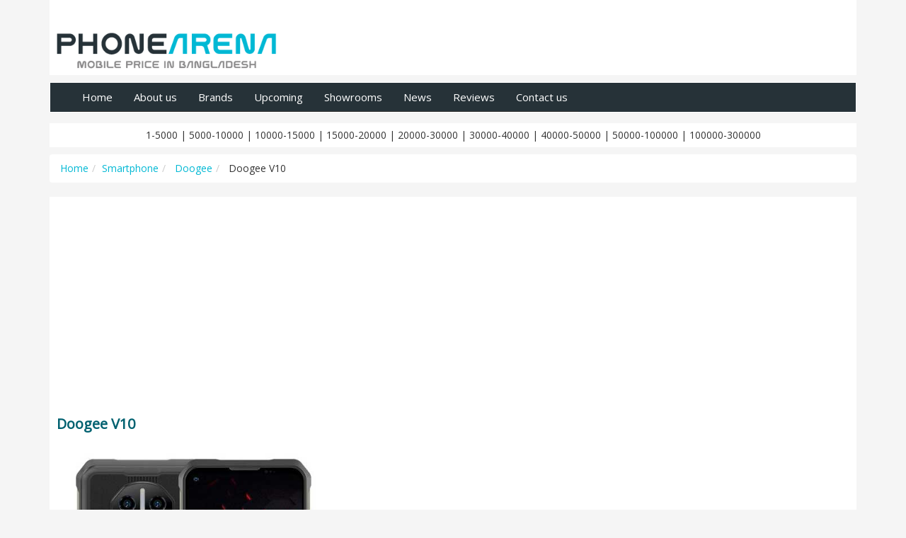

--- FILE ---
content_type: text/html; charset=UTF-8
request_url: https://www.phonearena.com.bd/doogee-v10/
body_size: 5165
content:

<!DOCTYPE HTML>
<html lang="en"> 
    
<head>
    
       	<title>Doogee V10 Full Specs, Price & Reviews in Bangladesh February 2026</title>
	
    <!-- Meta -->
    <meta charset="utf-8">
    <meta name="description" content="Latest Doogee V10 full Specifications, Price, Showrooms and Reviews Bangladesh February 2026" />
	<meta name="keywords" content="Doogee V10, Doogee V10 Price in Bangladesh, Doogee V10 full specifications, Doogee V10 showrooms in Bangladesh, Doogee V10 news, reviews" />
	<meta http-equiv="content-type" content="text/html; charset=UTF-8">
	<meta http-equiv="X-UA-Compatible" content="IE=edge" />
	<meta http-equiv="X-DNS-Prefetch-Control" content="on" />
	<meta name="Googlebot" content="all" />
	<meta http-equiv="imagetoolbar" content="no" />
	<meta name="robots" content="index, follow" />
	<meta name="copyright" content="Copyright &copy; Phonearena.com.bd" />
	<meta name="owner" content="Phonearena.com.bd" />
	<meta name="revisit-after" content="2 days" />
	<meta http-equiv="Pragma" content="no-cache" />
  <meta name="viewport" content="width=device-width, initial-scale=1.0">

  <meta name="msvalidate.01" content="1F310F8B577F752CC413BE6973B9B5D0" />
  <meta name="p:domain_verify" content="6bf38a55a2e672bf7dd1101dcbc3606e"/>
    <!-- End Meta -->

<!-- Global site tag (gtag.js) - Google Analytics -->
<script async src="https://www.googletagmanager.com/gtag/js?id=UA-130790176-1"></script>
<script>
  window.dataLayer = window.dataLayer || [];
  function gtag(){dataLayer.push(arguments);}
  gtag('js', new Date());

  gtag('config', 'UA-130790176-1');
</script>

    <!-- End Meta -->
    

    <link rel="canonical" href="https://www.phonearena.com.bd/doogee-v10/" />

    <!-- CSS Global Compulsory -->
    <link rel="stylesheet" href="https://www.phonearena.com.bd/css/bootstrap.min.css">
    
    <link rel="stylesheet" href="https://www.phonearena.com.bd/css/style.css">
    
    <link rel="stylesheet" href="https://cdnjs.cloudflare.com/ajax/libs/font-awesome/4.7.0/css/font-awesome.min.css">
    
<link href="https://fonts.googleapis.com/css2?family=Open+Sans&display=swap" rel="stylesheet"> 
	<!-- jQuery library -->
	<script src="https://www.phonearena.com.bd/js/jquery.min.js"></script>
	<!-- Latest compiled JavaScript -->
	<script src="https://www.phonearena.com.bd/js/bootstrap.min.js"></script>

	<link href="https://www.phonearena.com.bd/images/fevi.ico" rel='icon' type='image/x-icon'/>

 </head>
   
   <body>

<div class="container">

         <div class="area">
<div class="row">
<br>
      <div class="col-sm-4">
        <a href="https://www.phonearena.com.bd" title="Phonearena Bangladesh" > 
<img src="https://www.phonearena.com.bd/images/logo.png" width="320" alt="Phonearena Bangladesh"></a>
      </div>


 <div class="col-sm-8">

 </div>

  </div>  </div>



<div class="row">
<div class="top_header_menu">
<nav class="navbar navbar-inverse">
  <div class="container-fluid">
    <div class="navbar-header">
      <button type="button" class="navbar-toggle" data-toggle="collapse" data-target="#myNavbar">
        <span class="icon-bar"></span>
        <span class="icon-bar"></span>
        <span class="icon-bar"></span>                        
      </button>
      <a class="navbar-brand visible-xs-block" href="#">MENU</a>
    </div>
    <div class="collapse navbar-collapse" id="myNavbar">
      <div id="header_menu">
      <ul class="nav navbar-nav">
        
	         <li><a href="https://www.phonearena.com.bd">Home</a></li>
	         <li><a href="https://www.phonearena.com.bd/about-us/">About us</a></li>
	         <li><a href="https://www.phonearena.com.bd/brands/">Brands</a></li>
	         <li><a href="https://www.phonearena.com.bd/upcoming-phones/">Upcoming</a></li>

	         <li><a href="https://www.phonearena.com.bd/showrooms/">Showrooms</a></li>
	         <li><a href="https://www.phonearena.com.bd/news/">News</a></li>
	         <li><a href="https://www.phonearena.com.bd/reviews/">Reviews</a></li>
	
	         <li><a href="https://www.phonearena.com.bd/contact-us/">Contact us</a></li>

      </ul>
      </div>
    </div>
  </div>
</nav></div></div>





    <div class="visible-xs">
        <div id="title">Brands</div>
        <div id="left_menu">
        <select class="form-control" onchange="document.location.href=this.options[this.selectedIndex].value;" style="border-radius: 0px;">
            <option value="">Select Brands</option>
                    
             <option value="https://www.phonearena.com.bd/alcatel/"> Alcatel </option>
                    
             <option value="https://www.phonearena.com.bd/apple/"> Apple </option>
                    
             <option value="https://www.phonearena.com.bd/asus/"> Asus </option>
                    
             <option value="https://www.phonearena.com.bd/benco/"> Benco </option>
                    
             <option value="https://www.phonearena.com.bd/blackview/"> Blackview </option>
                    
             <option value="https://www.phonearena.com.bd/blu/"> BLU </option>
                    
             <option value="https://www.phonearena.com.bd/cubot/"> Cubot </option>
                    
             <option value="https://www.phonearena.com.bd/doogee/"> Doogee </option>
                    
             <option value="https://www.phonearena.com.bd/fairphone/"> Fairphone </option>
                    
             <option value="https://www.phonearena.com.bd/fire-boltt/"> Fire Boltt </option>
                    
             <option value="https://www.phonearena.com.bd/geo-phone/"> Geo Phone </option>
                    
             <option value="https://www.phonearena.com.bd/gionee/"> Gionee </option>
                    
             <option value="https://www.phonearena.com.bd/google-phone/"> Google </option>
                    
             <option value="https://www.phonearena.com.bd/hmd/"> HMD </option>
                    
             <option value="https://www.phonearena.com.bd/honor/"> Honor </option>
                    
             <option value="https://www.phonearena.com.bd/huawei/"> Huawei </option>
                    
             <option value="https://www.phonearena.com.bd/infinix/"> Infinix </option>
                    
             <option value="https://www.phonearena.com.bd/itel/"> Itel </option>
                    
             <option value="https://www.phonearena.com.bd/lava/"> Lava </option>
                    
             <option value="https://www.phonearena.com.bd/lenovo/"> Lenovo </option>
                    
             <option value="https://www.phonearena.com.bd/meizu/"> MEIZU </option>
                    
             <option value="https://www.phonearena.com.bd/motorola/"> Motorola </option>
                    
             <option value="https://www.phonearena.com.bd/nio/"> NIO </option>
                    
             <option value="https://www.phonearena.com.bd/nokia/"> Nokia </option>
                    
             <option value="https://www.phonearena.com.bd/nothing-phones/"> Nothing </option>
                    
             <option value="https://www.phonearena.com.bd/oneplus/"> OnePlus </option>
                    
             <option value="https://www.phonearena.com.bd/oppo/"> Oppo </option>
                    
             <option value="https://www.phonearena.com.bd/oukitel/"> Oukitel </option>
                    
             <option value="https://www.phonearena.com.bd/polestar/"> Polestar </option>
                    
             <option value="https://www.phonearena.com.bd/realme/"> Realme </option>
                    
             <option value="https://www.phonearena.com.bd/samsung/"> Samsung </option>
                    
             <option value="https://www.phonearena.com.bd/sony/"> Sony </option>
                    
             <option value="https://www.phonearena.com.bd/symphony/"> Symphony </option>
                    
             <option value="https://www.phonearena.com.bd/t-mobile/"> T-Mobile </option>
                    
             <option value="https://www.phonearena.com.bd/tcl/"> TCL </option>
                    
             <option value="https://www.phonearena.com.bd/tecno/"> Tecno </option>
                    
             <option value="https://www.phonearena.com.bd/ulefone/"> Ulefone </option>
                    
             <option value="https://www.phonearena.com.bd/umidigi/"> Umidigi </option>
                    
             <option value="https://www.phonearena.com.bd/vivo/"> Vivo </option>
                    
             <option value="https://www.phonearena.com.bd/walton/"> Walton </option>
                    
             <option value="https://www.phonearena.com.bd/xiaomi/"> Xiaomi </option>
                    
             <option value="https://www.phonearena.com.bd/zte/"> ZTE </option>
                    </select>
        </div>
        
        
</div>




<div class="area" align="center">
<a href="https://www.phonearena.com.bd/price-range/1-5000/"> 1-5000</a> |
<a href="https://www.phonearena.com.bd/price-range/5000-10000/"> 5000-10000</a> |
<a href="https://www.phonearena.com.bd/price-range/10000-15000/"> 10000-15000</a> |
<a href="https://www.phonearena.com.bd/price-range/15000-20000/"> 15000-20000</a> |
<a href="https://www.phonearena.com.bd/price-range/20000-30000/"> 20000-30000</a> |
<a href="https://www.phonearena.com.bd/price-range/30000-40000/"> 30000-40000</a> |
<a href="https://www.phonearena.com.bd/price-range/40000-50000/"> 40000-50000</a> |
<a href="https://www.phonearena.com.bd/price-range/50000-100000/"> 50000-100000</a> |
<a href="https://www.phonearena.com.bd/price-range/100000-300000/"> 100000-300000</a>
</div>
    <div class="row">
  

            <div class="col-xs-12 col-sm-12">
            <ol class='breadcrumb'><li><a href='https://www.phonearena.com.bd'>Home</a></li><li><a href='https://www.phonearena.com.bd/smartphones'>Smartphone</a></li><li><a href='https://www.phonearena.com.bd/doogee'> Doogee</a></li><li> Doogee V10</li></ol>
            <div class="area">
<script async src="https://pagead2.googlesyndication.com/pagead/js/adsbygoogle.js?client=ca-pub-8126572432664118"
     crossorigin="anonymous"></script>
<!-- phonearenabd_rsp_all -->
<ins class="adsbygoogle"
     style="display:block"
     data-ad-client="ca-pub-8126572432664118"
     data-ad-slot="9450767815"
     data-ad-format="auto"
     data-full-width-responsive="true"></ins>
<script>
     (adsbygoogle = window.adsbygoogle || []).push({});
</script>
<h1 class="myview">Doogee V10</h1>



  <div class="row">
       <div class="col-xs-12 col-sm-5">

    

<a href="https://www.phonearena.com.bd/images/products/doogee-v10.jpg" title="Doogee V10"> 
<img class="img-responsive" src="https://www.phonearena.com.bd/images/products/doogee-v10.jpg" alt="Doogee V10" title="Doogee V10 Price in Bangladesh" width="400"> </a>




  </div>
  
<div class="col-xs-12 col-sm-7">

<script async src="https://pagead2.googlesyndication.com/pagead/js/adsbygoogle.js?client=ca-pub-8126572432664118"
     crossorigin="anonymous"></script>
<!-- phonearenabd_rsp_all -->
<ins class="adsbygoogle"
     style="display:block"
     data-ad-client="ca-pub-8126572432664118"
     data-ad-slot="9450767815"
     data-ad-format="auto"
     data-full-width-responsive="true"></ins>
<script>
     (adsbygoogle = window.adsbygoogle || []).push({});
</script>  </div>           
  </div>




<h2 class="overview">Doogee V10 Full Specifications</h2>

<table style="border-collapse:collapse;" align="center" border="1" bordercolor="#ddd" cellpadding="5" cellspacing="0" width="100%">
 <col width="100">
<col width="200">

<tr><td>
<div class="sp_n">Name</div>
<td class="sp_n2">Doogee V10 </td></tr>
<tr><td><div class="sp_n">Brand</div></td>
<td class="sp_n2">Doogee</td></tr>


<tr><td><div class="sp_n">Category</div></td>
<td class="sp_n2">Smartphone </td></tr>


<tr><td><div class="sp_n">Model</div>
<td class="sp_n2">V10 </td></tr>
<tr><td><div class="sp_n">Price</div></td>

<td class="sp_n2">37,990.00 Taka (approx)
</td></tr>
<tr><td><div class="sp_n">Showroom</div></td>
<td class="sp_n2"><a href="https://www.gsmarenabd.com/showrooms/"><i>Click Here</i></a></td></tr>

</table>


<div id="onspec_title">Network</div>
<table style="border-collapse:collapse;" align="center" border="1" bordercolor="#ddd" cellpadding="5" cellspacing="0" width="100%">

 <col width="100">
  <col width="200">

<tr><td class="sp_n">Network Type</td>

<td class="sp_n2">GSM / CDMA / HSPA / LTE / 5G</td></tr>
<tr><td class="sp_n">Network 2G</td>

<td class="sp_n2">GSM 850 / 900 / 1800 / 1900 - SIM 1 & SIM 2</td></tr>
<tr><td class="sp_n">Network 3G</td>
<td class="sp_n2">HSDPA 800 / 850 / 900 / 1700(AWS) / 1900 / 2100</td></tr>
<tr><td class="sp_n">Network 4G</td>
<td class="sp_n2">LTE</td></tr>
<tr><td class="sp_n">Network 5G</td>
<td class="sp_n2">SA/NSA</td></tr>

<tr><td class="sp_n">Speed</td>

<td class="sp_n2">HSPA, LTE-A, 5G</td></tr>
<tr><td class="sp_n">GPRS</td>

<td class="sp_n2">Yes</td></tr>
<tr>
<td class="sp_n">EDGE</td>
<td class="sp_n2">Yes</td></tr>
</table>


<div id="onspec_title">Launch</div>
<table style="border-collapse:collapse;" align="center" border="1" bordercolor="#ddd" cellpadding="5" cellspacing="0" width="100%">
 
 <col width="100">
  <col width="210">

<tr><td class="sp_n">Launch Announcement</td>
<td class="sp_n2">2021, August</td></tr>


<tr><td class="sp_n">Launch Date</td>
<td class="sp_n2">Available. Released 2021, August</td></tr>
</table>


<!---end anaunched-->

<div id="onspec_title">Body</div>
 <table style="border-collapse:collapse;" align="center" border="1" bordercolor="#ddd" cellpadding="5" cellspacing="0" width="100%">
 
 <col width="100">
  <col width="200">

<tr><td class="sp_n">Body Dimensions</td>
<td class="sp_n2">169.3 x 81.2 x 16.1 mm (6.67 x 3.20 x 0.63 in)</td></tr>
<tr><td class="sp_n">Body Weight</td>
<td class="sp_n2">340 g</td></tr>



<tr><td class="sp_n">Network Sim</td>
<td class="sp_n2">Dual SIM (Nano-SIM, dual stand-by)</td></tr>

</table>


<div id="onspec_title">Display</div>
<table style="border-collapse:collapse;" align="center" 
border="1" bordercolor="#ddd" cellpadding="5" cellspacing="0" width="100%">

 <col width="100">
  <col width="200">

<tr><td class="sp_n"><a href="https://www.phonearena.com.bd/doogee-v10/">Display Type</a></div>
 </td><td class="sp_n2">IPS LCD</td>
</tr>

<tr><td class="sp_n">Display Size</td>
<td class="sp_n2">6.39 inches, 100.2 cm2 (~72.9% screen-to-body ratio)</td></tr>
<tr><td class="sp_n">Display Resolution</td>
<td class="sp_n2">720 x 1560 pixels, 19.5:9 ratio</td></tr>


<tr><td class="sp_n">Display Multitouch</td>
<td class="sp_n2">Yes</td></tr>

<tr><td class="sp_n">Display Density</td>
<td class="sp_n2">269 ppi</td></tr>

<tr><td class="sp_n">Display Screen Protection</td>
<td class="sp_n2">Corning Gorilla Glass</td></tr>

</table>


<div id="onspec_title">Platform</div>
<table style="border-collapse:collapse;" align="center" border="1" bordercolor="#ddd" cellpadding="5" cellspacing="0" width="100%">
 <col width="100">
  <col width="200">

<tr><td class="sp_n">Operating System</td>
<td class="sp_n2">Android </td></tr>
<tr><td class="sp_n">OS Version</td>
<td class="sp_n2">11</td></tr>



<tr><td class="sp_n">CPU</td>
<td class="sp_n2">Octa-core (2x2.2 GHz Cortex-A76 & 6x2.0 GHz Cortex-A55)</td></tr>


<tr><td class="sp_n">GPU</td>
<td class="sp_n2">Mali-G57 MC2</td></tr>

<tr><td class="sp_n">Chipset</td>
<td class="sp_n2">MediaTek MT6833 Dimensity 700 (7 nm)</td></tr>

</table>


<div id="onspec_title">Memory</div>
<table style="border-collapse:collapse;" align="center" border="1" bordercolor="#ddd" cellpadding="5" cellspacing="0" width="100%">
 <col width="100">
  <col width="200">

<tr><td class="sp_n">Memory Internal</td>
<td class="sp_n2">128 GB</td></tr>


<tr><td class="sp_n">Ram</td>
<td class="sp_n2">8GB</td></tr>

</table>


                                        <!--Phone camera Area-->


<!--Phone primary camera Area-->

<div id="onspec_title">Camera</div>
<table style="border-collapse:collapse;" align="center" border="1" bordercolor="#ddd" cellpadding="5" cellspacing="0" width="100%">
 <col width="100">
  <col width="200">

<tr><td class="sp_n">Primary Camera</td>
<td class="sp_n2">Triple: 48 MP, (wide)</td></tr>


<tr><td>
</td>
<td class="sp_n2">
8 MP, (ultrawide)</td></tr>


<tr><td>

</td>
<td class="sp_n2">
2 MP, (depth)</td></tr>

<!--End Phone primary camera Area-->






<!--Phone secondary camera Area-->


<tr><td class="sp_n">Secondary Camera</td>
<td class="sp_n2">16 MP</td></tr>



<!--End Phone secondary camera Area-->





<tr><td class="sp_n">Camera Features</td>
<td class="sp_n2">Dual-LED flash, HDR, panorama</td></tr>
<tr><td class="sp_n">Video</td>
<td class="sp_n2">1440p, 1080p</td></tr>

</table>


<div id="onspec_title">Sound</div>
<table style="border-collapse:collapse;" align="center" border="1" bordercolor="#ddd" cellpadding="5" cellspacing="0" width="100%">
 <col width="100">
  <col width="200">


<tr><td class="sp_n">Audio</td>
<td class="sp_n2">Yes</td></tr>

<tr><td class="sp_n">Loudspeaker</td>
<td class="sp_n2">Yes</td></tr>

<tr><td class="sp_n">3.5mm Jack</td>
<td class="sp_n2">Yes</td></tr>

</table>


<div id="onspec_title">Connectivity</div>
<table style="border-collapse:collapse;" align="center" 
border="1" bordercolor="#ddd" cellpadding="5" cellspacing="0" width="100%">
 <col width="100">
  <col width="200">

<tr><td class="sp_n">WiFi</td>
<td class="sp_n2">Wi-Fi 802.11 a/b/g/n/ac, dual-band, hotspot</td></tr>

<tr><td class="sp_n">Bluetooth</td>
<td class="sp_n2">5.2, A2DP, LE</td></tr>

<tr><td class="sp_n">NFC</td>
<td class="sp_n2">Yes</td></tr>



<tr><td class="sp_n">USB</td>
<td class="sp_n2">USB Type-C 2.0, USB On-The-Go</td></tr>


<tr><td class="sp_n">Fm Radio</td>
<td class="sp_n2">Yes</td></tr>

<tr><td class="sp_n">GPS</td>
<td class="sp_n2">Yes, with A-GPS</td></tr>

</table>

                                <!--Features-->


<div id="onspec_title">Features</div>
<table style="border-collapse:collapse;" align="center" border="1" bordercolor="#ddd" cellpadding="5" cellspacing="0" width="100%">
 <col width="100">
  <col width="200">


<tr><td class="sp_n">Sensors</td>
<td class="sp_n2">Fingerprint (side-mounted), accelerometer, gyro, proximity, compass, infrared thermometer (surface temperature)</td></tr>

<tr><td class="sp_n">Messaging</td>
<td class="sp_n2">Yes</td></tr>


</table>


                                        <!--Battery-->

<div id="onspec_title">Battery</div>
<table style="border-collapse:collapse;" align="center" border="1" bordercolor="#ddd" cellpadding="5" cellspacing="0" width="100%">
 <col width="100">
  <col width="200">


<tr><td class="sp_n">Battery Type</td>
<td class="sp_n2"><a href="https://www.phonearena.com.bd/doogee-v10/">
Non-removable Li-Po Battery</a>
</td></tr>

<tr><td class="sp_n">Battery Capacity</td>
<td class="sp_n2">8500 mAh</td></tr>
        







<tr><td class="sp_n">Battery Charging</td>
<td class="sp_n2">Fast charging 33W</td></tr>


</table>

                                        <!--Extra-->


<div id="onspec_title">More</div>
<table style="border-collapse:collapse;" align="center" border="1" bordercolor="#ddd" cellpadding="5" cellspacing="0" width="100%">
 <col width="100">
  <col width="200">



<tr><td class="sp_n">Body Color</td>
<td class="sp_n2">Black, Orange, Red</td></tr>

</table>
</div>

<div class="area">
<h2 class="overview">Doogee V10 Price and Specifications in Bangladesh</h2>
</div>




<div class="alert-warning">
<b>Note:</b>
Above mentioned information is not 100% accurate. There is always having a chance to make a mistake to adding information. Generally we collect information from manufacturer website and other reputed sources. Please inform us if you have found any mistake or wrong information.  
</div>


<br>
<script async src="https://pagead2.googlesyndication.com/pagead/js/adsbygoogle.js?client=ca-pub-8126572432664118"
     crossorigin="anonymous"></script>
<!-- phonearenabd_rsp_all -->
<ins class="adsbygoogle"
     style="display:block"
     data-ad-client="ca-pub-8126572432664118"
     data-ad-slot="9450767815"
     data-ad-format="auto"
     data-full-width-responsive="true"></ins>
<script>
     (adsbygoogle = window.adsbygoogle || []).push({});
</script><br>



<div class="area">
<h4 class="overview">More From Doogee</h4>
<div id="products" class="product_featured">
	<ul id="load_area" class="row">
							<li class="col-xs-6 col-sm-2 col-myphone">
					<div class="product">

<a href="https://www.phonearena.com.bd/doogee-v-max/" title="Doogee V Max">
<img class="img-responsive" src="https://www.phonearena.com.bd/images/products/doogee-v-max_thumb.jpg" alt="Doogee V Max" width="200" border="0">
				
	<div class="pname">Doogee V Max</div> </a>
	<div class="pprice">BDT 40,500.00</div>		



<a href="https://www.phonearena.com.bd/doogee-v-max/" 
	title="Doogee V Max">View Details</a>

	</div>
</li>

					<li class="col-xs-6 col-sm-2 col-myphone">
					<div class="product">

<a href="https://www.phonearena.com.bd/doogee-x98-pro/" title="Doogee X98 Pro">
<img class="img-responsive" src="https://www.phonearena.com.bd/images/products/doogee-x98-pro_thumb.jpg" alt="Doogee X98 Pro" width="200" border="0">
				
	<div class="pname">Doogee X98 Pro</div> </a>
	<div class="pprice">BDT 13,990.00</div>		



<a href="https://www.phonearena.com.bd/doogee-x98-pro/" 
	title="Doogee X98 Pro">View Details</a>

	</div>
</li>

					<li class="col-xs-6 col-sm-2 col-myphone">
					<div class="product">

<a href="https://www.phonearena.com.bd/doogee-x98/" title="Doogee X98">
<img class="img-responsive" src="https://www.phonearena.com.bd/images/products/doogee-x98_thumb.jpg" alt="Doogee X98" width="200" border="0">
				
	<div class="pname">Doogee X98</div> </a>
	<div class="pprice">BDT 13,000.00</div>		



<a href="https://www.phonearena.com.bd/doogee-x98/" 
	title="Doogee X98">View Details</a>

	</div>
</li>

					<li class="col-xs-6 col-sm-2 col-myphone">
					<div class="product">

<a href="https://www.phonearena.com.bd/doogee-s99/" title="Doogee S99">
<img class="img-responsive" src="https://www.phonearena.com.bd/images/products/doogee-s99_thumb.jpg" alt="Doogee S99" width="200" border="0">
				
	<div class="pname">Doogee S99</div> </a>
	<div class="pprice">BDT 26,990.00</div>		



<a href="https://www.phonearena.com.bd/doogee-s99/" 
	title="Doogee S99">View Details</a>

	</div>
</li>

					<li class="col-xs-6 col-sm-2 col-myphone">
					<div class="product">

<a href="https://www.phonearena.com.bd/doogee-t20/" title="Doogee T20">
<img class="img-responsive" src="https://www.phonearena.com.bd/images/products/doogee-t20_thumb.jpg" alt="Doogee T20" width="200" border="0">
				
	<div class="pname">Doogee T20</div> </a>
	<div class="pprice">BDT 27,500.00</div>		



<a href="https://www.phonearena.com.bd/doogee-t20/" 
	title="Doogee T20">View Details</a>

	</div>
</li>

		</ul>
</div>
<div class="clearfix"></div></div>

<div class="area">
<div class="overview">Reviews</div>
		<div class="row">
<div id="posts">
			</div></div></div>

</div>
  

            </div>
         </div>
 </div>


	<div id="footer">
	<div id="footer_top" class="col-xs-12">
	    <div class="container">
		<div class="col-sm-6">
	<div class="hidden-xs">
			<div class="title">About us</div>
<p>Phonearena is one of the most comprehensive and up-to-date mobile phone information website. 
Our mission is to keep our readers informed about latest phone specifications, news and reviews.
- If you would like to share a thought with us which you feel would add to the relevance of the site for you, do email us at info@phonearena.com.bd
</p>
				<div id="clear"></div>
								</div>
								
	<div class="title">Pages</div>
	
				<a href="https://www.phonearena.com.bd">Home</a> | 
				<a href="https://www.phonearena.com.bd/about-us/">About</a> |
				<a href="https://www.phonearena.com.bd/privacy-policy/">Privacy Policy</a> | 
				<a href="https://www.phonearena.com.bd/tos/">Terms</a> |
				<a href="https://www.phonearena.com.bd/contact-us/">Contact</a> |
				<a href="https://www.phonearena.com.bd/sitemap.xml">Sitemap</a>
		</div>
		<div class="col-sm-6">

<div class="title">Address</div>
<i class="fa fa-web"></i> phonearena.com.bd<br>
<i class="fa fa-home"></i> Rajshahi. Bangladesh.<br>
<i class="fa fa-envelope"></i> Email: <a href="mailto:info@phonearena.com.bd">info@phonearena.com.bd</a>
<br>

<div class="title">Notes:</div>
We Dont Sale Any Mobile Phone, We are not any Mobile Phone Showroom, We just a Website, related to Mobile Phone in Bangladesh.
		 </div>
		</div>

	</div>
</div>


	<div id="footer_bottom" class="col-xs-12">
	    <div class="container">
			<div class="pull-left">&copy; 2026 Phonearena.com.bd</div>
		<div class="pull-right">
				<p> Now 37 visitors online<br></p>    
	</div>
		</div>
</div>
   </body>
</html>

--- FILE ---
content_type: text/html; charset=utf-8
request_url: https://www.google.com/recaptcha/api2/aframe
body_size: 268
content:
<!DOCTYPE HTML><html><head><meta http-equiv="content-type" content="text/html; charset=UTF-8"></head><body><script nonce="-AeBOcjJb35Jv50IRiK8yQ">/** Anti-fraud and anti-abuse applications only. See google.com/recaptcha */ try{var clients={'sodar':'https://pagead2.googlesyndication.com/pagead/sodar?'};window.addEventListener("message",function(a){try{if(a.source===window.parent){var b=JSON.parse(a.data);var c=clients[b['id']];if(c){var d=document.createElement('img');d.src=c+b['params']+'&rc='+(localStorage.getItem("rc::a")?sessionStorage.getItem("rc::b"):"");window.document.body.appendChild(d);sessionStorage.setItem("rc::e",parseInt(sessionStorage.getItem("rc::e")||0)+1);localStorage.setItem("rc::h",'1769961496445');}}}catch(b){}});window.parent.postMessage("_grecaptcha_ready", "*");}catch(b){}</script></body></html>

--- FILE ---
content_type: text/css
request_url: https://www.phonearena.com.bd/css/style.css
body_size: 1657
content:
/****************************
HaqueHost.com
info@haquehost.com.com
https://www.haquehost.com;
*****************************/

body{
	background-color: #f5f5f5;
	color: #333; 
	font-size: 14px;
    line-height: 24px;
    font-family: 'Open Sans', sans-serif;
}


a {
    color: #333;
}

a:hover{
text-decoration: none;
}

.breadcrumb  {
	background-color: #fff;
}
.breadcrumb a {
	color: #00B8D4;
}

.navbar-toggle{
	background: #00b8d4;
}

/*****************|| AREA || ******/
.area {
	padding: 5px;
	background-color: #fff;
	margin-bottom: 10px;
}


#price_title{

font-size: 18px;
color: #333;
background-color: #f6f6f6;
font-weight: bold;
text-align: center;
padding-top: 10px;
}


#more_price_title {

font-size: 18px;
color: #333;
background-color: #f6f6f6;
font-weight: bold;
text-align: center;
padding-top: 10px;
}

#content{
background-color: #fff;
padding-top: 5px;
padding-left: 5px;
margin-bottom: 20px;
}




#title {
background-color: #263238;
color: #fff;
font-weight: bold;
padding: 5px 5px 5px 10px;
text-transform: uppercase;
letter-spacing: 1px;
}



#titleX{
	
	text-align: center;
	padding: 5px;
	font-size: 20px;
	color: #FCA746;
}



/*********************|| LEFT MENU || ******/

#left_menu {
	border-left: 2px solid  #00b8d4;
	border-right: 1px solid #ddd;
	background-color: #f8f8f8;
	margin-bottom: 20px;
}

#left_menu i{ padding-right: 5px; }
#left_menu ul {margin:0px; padding:0px;}
#left_menu li {
list-style: none;
border-bottom: 1px solid #ddd;
 padding: 0; 
 margin: 0;
 background-color: #f8f8f8;
}


ul.top-level {background:#fff;}
ul.top-level li { margin: 0 0 3px 0; }

#left_menu a {
color: #585C69;
cursor: pointer;
display:block;
height:25px;
line-height: 25px;
text-indent: 5px;
text-decoration:none;
width:100%;
}

#left_menu a:hover{ 
	text-decoration:none;
	color: #fff;
 }

#left_menu li:hover {
position: relative;
background-color: #00B8D4;
}

ul.sub-level { display: none; }

li:hover .sub-level {
background: #fff;
border: #fff solid;
border-width: 1px;
display: block;
position: absolute;
left: 200px;
top: 0px;
}

ul.sub-level li {
border: none;
float:left;
width:150px;
}

#left_menu .sub-level {
background: #fff;
border-top: solid 1px #cccccc;
}


/**********My Header Menu**************/

.top_header_menu{
	margin:0px 15px 0px 15px;
}


.top_header_menu .navbar{
border-radius: 0px;
padding-right: 0px;
padding-left: 0px;
border-color: #fff;
}

.navbar {
    position: relative;
    min-height: 15px;
    margin-bottom: 15px;
	background-color: #263238;
}

.navbar-nav {
	background: #00B8D4;
}


.navbar-nav > li > a {
    padding-top: 10px;
    padding-bottom: 10px;
    font-size: 15px;
    background-color: #263238;

}
.navbar-inverse .navbar-nav > li > a {
    color: #fff;
}

.navbar-inverse .navbar-nav > li > a:hover {
    color: #fff;
    background-color: transparent;
}



.navbar-toggle {
    position: relative;
    float: right;
    padding:3px 8px 3px 8px;
    margin-top: 4px;
    margin-right: 15px;
    margin-bottom: 4px;
    background-color: #00b8d4;
    background-image: none;
    border: 1px solid transparent;
    border-radius: 4px;
}

.navbar-brand {
    float: left;
    height: 20px;
    padding: 0px;
    font-size: 12px;
    font-weight: bold;
    line-height: 20px;
    padding: 5px 0px 0px 10px;
}
.navbar-inverse .navbar-brand {
    color: #fff;
}
.navbar-inverse .navbar-brand:hover {
    color: #00b8d4;
    background-color: transparent;
}

/*************************|| HEADER MENU || ******/
#header_menu{
background-color: #333;
color: #fff;
}


#header_menu a{
color: #fff;
border-bottom: 1px solid  #333;
}

#header_menu a:hover{	
background-color: #00b8d4 ;
color: #fff;
border-bottom: 1px solid  #00b8d4;
}

/***************************|| BRAND LIST || ******/

#brands{
margin: 0 0 20px 0;
}

#brands ul{
list-style: none;
padding:0;
margin-left: 0px;
}


#brands li{
text-align: center;
float: left;
background-color: #fff;
border: 1px solid #ccc;
margin: 0 13px 25px 22px;
}

#brands li img{
	width: 100px;
	height: 70px;
}

#brands li .bname{

font-size: 18px;
padding: 5px;
text-align: center;
color: #FCA746;
font-weight: bold;
width: 100px;
height: 50px;
}


#brands a {
position: relative;
color:  #00b8d4;
text-align: center;

}


/*******************|| Products ||***************/

#products{
margin: 0 0 20px 0;
}

#products .products_mar{
margin-left: -30px;
}

#products ul{
list-style: none;
padding:0;
}

#products li .product{
text-align: center;
background-color: #fff;
margin-bottom: 15px;
border-top: 1px solid #ccc;
box-shadow: 0px 0px 10px 6px rgba(0,0,0,0.1);
}

#products .pname{
height: 40px; 
color:  #263238;
text-align: center;
font-weight: bold;
}

#products .pprice {
color:  #00b8d4;
}


#products a:hover {
position: relative;
color:  #00b8d4;
text-align: center;
}


/**********************************************|| Product ||**********************/


/****************************************|| POSTS || ******/
#posts {
	margin-top: 1px 1px 1px 20px;
}


#posts ul{
	list-style: none;
}
#posts li{
	border-bottom: 1px solid #ddd;
	height: 200px;
	margin-left: 20px;
	margin-top: 10px;
	margin-right: 20px;
	
}

#posts img{
	float: left;
	width: 80px !important ;
	height: 80px !important ;
	padding: 2px;
	margin: 0 5px 5px 0;
	border: 1px solid #999;
}

#margin-left{
	margin-bottom:5px !important; 
	box-shadow: 0px 10px 25px 6px rgba(0,0,0,0.1);
}

#post{
    text-align: justify;
}

#post img{
float: left;
width: 300px;
height: 300px;
padding: 5px;
margin: 0 5px 5px 0;
}


#posts .more{
background-color: #ccc;
padding: 0 10px 0 10px;
}


#easyview h1 {
padding: 5px;
margin-bottom: 5px;
background-color: #006170;
color: #fff;
box-shadow: 0 1px 3px rgba(0,0,0,0.12), 0 1px 2px rgba(0,0,0,0.24);
text-align: center;
font-size: 18px;

}

#easyview h2{
padding: 5px;
margin-bottom: 5px;
background-color: #006170;
color: #fff;
box-shadow: 0 1px 3px rgba(0,0,0,0.12), 0 1px 2px rgba(0,0,0,0.24);
font-size: 18px;

}

#easyview h3{
padding: 5px;
margin-bottom: 5px;
background-color: #006170;
color: #fff;
box-shadow: 0 1px 3px rgba(0,0,0,0.12), 0 1px 2px rgba(0,0,0,0.24);
font-size: 18px;
}

#easyview a {
color: #fff;
}



/***************|| Footer ||**********************/

#footer{
margin: 0 auto;
color: #fff;
}

#footer .title{
	font-size: 15px;
	font-weight: bold;
	border-bottom: 1px solid #ccc;
	margin: 0 0 10px 0;
}

#footer ul{
	list-style: none;
}

#footer li{
	padding: 0 0 30px 0;
}

#footer li a{
color: #fff;
font-weight: bold;
text-decoration: none;
}

#footer_top{
background-color: #263238;
color: #fff;
padding: 5px;
}

#footer_right{
float: left;
width: 500px;
text-align: left;
}

#footer_left{
width: 500px;
}

#footer_bottom{
background-color: #000;
color: #fff;
}

#footer_bottom a{
	color: #00b8d4;
}

#footer a{
	color: #00b8d4;
}



/*** Table Styles **/



.sp_n{

color: #555;
font-size: 14px;
padding: 3px;
}

.sp_n2 {

color: #343434;
font-size: 14px;
padding: 3px;
}



#onspec_title{

background-color: #f6f6f6;
color: #00b8d4;
font-weight: bold;
font-size: 17px;
letter-spacing: 1px;
text-align: left;
padding: 3px;
}




#overview p {
background-color: #fafafa;
color: #555;
text-transform: uppercase;
padding-left: 7px;
}


.overview {

font-size: 18px;
font-weight: 700;
color: #006170;
padding: 4px 4px 4px 8px;
letter-spacing: 1px;
}



.myview {
font-size: 20px;
font-weight: 700;
color: #006170;

padding: 5px;
margin-bottom: 25px;
}






#link_phone {
border: 1px solid #000;
border-radius: 20px;
padding: 10px;




font-size: 18px;
color: #333;
background-color: #f6f6f6;
font-weight: bold;
text-align: center;
padding-top: 10px;
}

#link_phones a {
	background-color: #0050ff;
	color: #fff;
	padding: 2px;
	white-space: 10px;
	height: 100px;
	border-radius: 10px;
	width: 100%;
}


.col-myphone {
    position: relative;
}
@media (min-width: 992px) {
    .col-myphone {
        width: 20%;
        float: left;
    }
}